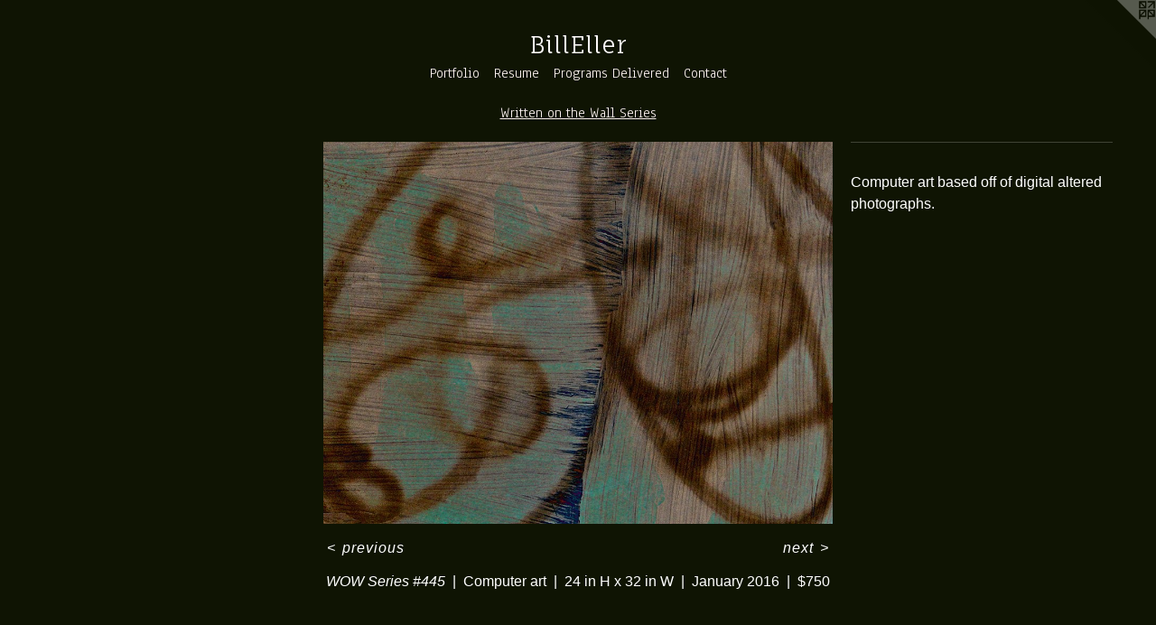

--- FILE ---
content_type: text/html;charset=utf-8
request_url: https://billeller.com/artwork/3932453-WOW%20Series%20%23445.html
body_size: 4671
content:
<!doctype html><html class="no-js a-image mobile-title-align--center has-mobile-menu-icon--left l-simple has-text-next-to-media p-artwork has-page-nav mobile-menu-align--center has-wall-text "><head><meta charset="utf-8" /><meta content="IE=edge" http-equiv="X-UA-Compatible" /><meta http-equiv="X-OPP-Site-Id" content="50659" /><meta http-equiv="X-OPP-Revision" content="31225" /><meta http-equiv="X-OPP-Locke-Environment" content="production" /><meta http-equiv="X-OPP-Locke-Release" content="v0.0.141" /><title>BillEller</title><link rel="canonical" href="https://billeller.com/artwork/3932453-WOW%20Series%20%23445.html" /><meta content="website" property="og:type" /><meta property="og:url" content="https://billeller.com/artwork/3932453-WOW%20Series%20%23445.html" /><meta property="og:title" content="WOW Series #445" /><meta content="width=device-width, initial-scale=1" name="viewport" /><link type="text/css" rel="stylesheet" href="//cdnjs.cloudflare.com/ajax/libs/normalize/3.0.2/normalize.min.css" /><link type="text/css" rel="stylesheet" media="only all" href="//maxcdn.bootstrapcdn.com/font-awesome/4.3.0/css/font-awesome.min.css" /><link type="text/css" rel="stylesheet" media="not all and (min-device-width: 600px) and (min-device-height: 600px)" href="/release/locke/production/v0.0.141/css/small.css" /><link type="text/css" rel="stylesheet" media="only all and (min-device-width: 600px) and (min-device-height: 600px)" href="/release/locke/production/v0.0.141/css/large-simple.css" /><link type="text/css" rel="stylesheet" media="not all and (min-device-width: 600px) and (min-device-height: 600px)" href="/r17683430120000031225/css/small-site.css" /><link type="text/css" rel="stylesheet" media="only all and (min-device-width: 600px) and (min-device-height: 600px)" href="/r17683430120000031225/css/large-site.css" /><link type="text/css" rel="stylesheet" media="only all and (min-device-width: 600px) and (min-device-height: 600px)" href="//fonts.googleapis.com/css?family=Fauna+One" /><link type="text/css" rel="stylesheet" media="only all and (min-device-width: 600px) and (min-device-height: 600px)" href="//fonts.googleapis.com/css?family=Anaheim" /><link type="text/css" rel="stylesheet" media="not all and (min-device-width: 600px) and (min-device-height: 600px)" href="//fonts.googleapis.com/css?family=Anaheim&amp;text=MENUHomePrtfliRsuga%20DvdCnc" /><link type="text/css" rel="stylesheet" media="not all and (min-device-width: 600px) and (min-device-height: 600px)" href="//fonts.googleapis.com/css?family=Fauna+One&amp;text=BilEer" /><script>window.OPP = window.OPP || {};
OPP.modernMQ = 'only all';
OPP.smallMQ = 'not all and (min-device-width: 600px) and (min-device-height: 600px)';
OPP.largeMQ = 'only all and (min-device-width: 600px) and (min-device-height: 600px)';
OPP.downURI = '/x/6/5/9/50659/.down';
OPP.gracePeriodURI = '/x/6/5/9/50659/.grace_period';
OPP.imgL = function (img) {
  !window.lazySizes && img.onerror();
};
OPP.imgE = function (img) {
  img.onerror = img.onload = null;
  img.src = img.getAttribute('data-src');
  //img.srcset = img.getAttribute('data-srcset');
};</script><script src="/release/locke/production/v0.0.141/js/modernizr.js"></script><script src="/release/locke/production/v0.0.141/js/masonry.js"></script><script src="/release/locke/production/v0.0.141/js/respimage.js"></script><script src="/release/locke/production/v0.0.141/js/ls.aspectratio.js"></script><script src="/release/locke/production/v0.0.141/js/lazysizes.js"></script><script src="/release/locke/production/v0.0.141/js/large.js"></script><script src="/release/locke/production/v0.0.141/js/hammer.js"></script><script>if (!Modernizr.mq('only all')) { document.write('<link type="text/css" rel="stylesheet" href="/release/locke/production/v0.0.141/css/minimal.css">') }</script><style>.media-max-width {
  display: block;
}

@media (min-height: 2468px) {

  .media-max-width {
    max-width: 2304.0px;
  }

}

@media (max-height: 2468px) {

  .media-max-width {
    max-width: 93.33333333333333vh;
  }

}</style></head><body><a class=" logo hidden--small" href="http://otherpeoplespixels.com/ref/billeller.com" title="Website by OtherPeoplesPixels" target="_blank"></a><header id="header"><a class=" site-title" href="/home.html"><span class=" site-title-text u-break-word">BillEller</span><div class=" site-title-media"></div></a><a id="mobile-menu-icon" class="mobile-menu-icon hidden--no-js hidden--large"><svg viewBox="0 0 21 17" width="21" height="17" fill="currentColor"><rect x="0" y="0" width="21" height="3" rx="0"></rect><rect x="0" y="7" width="21" height="3" rx="0"></rect><rect x="0" y="14" width="21" height="3" rx="0"></rect></svg></a></header><nav class=" hidden--large"><ul class=" site-nav"><li class="nav-item nav-home "><a class="nav-link " href="/home.html">Home</a></li><li class="nav-item expanded nav-museum "><a class="nav-link " href="/section/360915.html">Portfolio</a><ul><li class="nav-gallery nav-item expanded "><a class="nav-link " href="/section/369797-February%20Artwork%202021.html">February Artwork 2021</a></li><li class="nav-gallery nav-item expanded "><a class="nav-link " href="/section/415335-%20The%20Front%20Page.html"> The Front Page</a></li><li class="nav-gallery nav-item expanded "><a class="selected nav-link " href="/section/400385-Written%20on%20the%20Wall%20Series.html">Written on the Wall Series</a></li><li class="nav-item expanded nav-museum "><a class="nav-link " href="/section/362121-Computer%20Art.html">Computer Art</a><ul><li class="nav-gallery nav-item "><a class="nav-link " href="/section/500114-The%20Short%20Straw%20Series.html">The Short Straw Series</a></li><li class="nav-gallery nav-item "><a class="nav-link " href="/section/462554-Some%20Zeros%20Series.html">Some Zeros Series</a></li><li class="nav-gallery nav-item "><a class="nav-link " href="/section/472389-Neon%20Jungle%20.html">Neon Jungle </a></li><li class="nav-gallery nav-item "><a class="nav-link " href="/section/437881-%20East%20Meets%20East%20or%20East%20Meets%20West.html"> East Meets East or East Meets West</a></li><li class="nav-gallery nav-item "><a class="nav-link " href="/section/387915-In%20the%20Black%20Series.html">In the Black Series</a></li><li class="nav-gallery nav-item "><a class="nav-link " href="/section/387933-Harder%20Edge.html">Harder Edge</a></li><li class="nav-gallery nav-item "><a class="nav-link " href="/section/410668-Prior%20Now%20Series.html">Prior Now Series</a></li><li class="nav-gallery nav-item "><a class="nav-link " href="/section/445513-Fuzzy%20Dice%20Series.html">Fuzzy Dice Series</a></li><li class="nav-gallery nav-item "><a class="nav-link " href="/section/428467-Trippy%2060%27s.html">Trippy 60's</a></li><li class="nav-gallery nav-item "><a class="nav-link " href="/section/369806-ABeX%20Computer%20Artwork.html">ABeX Computer Artwork</a></li><li class="nav-gallery nav-item "><a class="nav-link " href="/section/398019-Electric%20Graffiti%20Series%20.html">Electric Graffiti Series 

</a></li><li class="nav-gallery nav-item "><a class="nav-link " href="/section/391706-Old%20is%20New%20Again%20Series.html">Old is New Again Series</a></li><li class="nav-gallery nav-item "><a class="nav-link " href="/section/383667-AIC%20Floor%20Series.html">AIC Floor Series</a></li><li class="nav-gallery nav-item "><a class="nav-link " href="/section/361901-New%20Ireland%20Series.html">New Ireland Series</a></li><li class="nav-gallery nav-item "><a class="nav-link " href="/section/378396-Harlequin%20Pattern%20Series.html">Harlequin Pattern Series</a></li><li class="nav-gallery nav-item "><a class="nav-link " href="/section/389573-Parfleche%20Series.html">Parfleche Series</a></li><li class="nav-gallery nav-item "><a class="nav-link " href="/section/400184-Off%20the%20Wall%20Series.html">Off the Wall Series
</a></li><li class="nav-gallery nav-item "><a class="nav-link " href="/section/381366-Ayes%20Have%20It%20Series.html">Ayes Have It Series</a></li><li class="nav-gallery nav-item "><a class="nav-link " href="/section/391688-Rope%20Series.html">Rope Series</a></li><li class="nav-gallery nav-item "><a class="nav-link " href="/section/387930-Fire%20Sale%20Series.html">Fire Sale Series</a></li><li class="nav-gallery nav-item "><a class="nav-link " href="/section/389572-Roller%20Series.html">Roller Series</a></li><li class="nav-gallery nav-item "><a class="nav-link " href="/section/383668-ARM%20Series.html">ARM Series</a></li><li class="nav-gallery nav-item "><a class="nav-link " href="/section/361896-Stained%20Glass%20Windows%20Series.html">Stained Glass Windows Series
</a></li><li class="nav-item nav-museum "><a class="nav-link " href="/section/381666-Other%20Computer%20Art%20Work%20.html">Other Computer Art Work </a><ul><li class="nav-gallery nav-item "><a class="nav-link " href="/section/411520-Architecture.html">Architecture</a></li><li class="nav-gallery nav-item "><a class="nav-link " href="/section/398223-Battle.html">Battle</a></li><li class="nav-gallery nav-item "><a class="nav-link " href="/section/398224-Critters.html">Critters</a></li><li class="nav-gallery nav-item "><a class="nav-link " href="/section/398017-Landscapes.html">Landscapes</a></li><li class="nav-gallery nav-item "><a class="nav-link " href="/section/398206-Myths.html">Myths</a></li><li class="nav-gallery nav-item "><a class="nav-link " href="/section/411519-Music.html">Music</a></li><li class="nav-item nav-museum "><a class="nav-link " href="/section/362637-Objects.html">Objects</a><ul><li class="nav-gallery nav-item "><a class="nav-link " href="/section/361933-Acoma%20Pot%20Series.html">Acoma Pot Series</a></li><li class="nav-gallery nav-item "><a class="nav-link " href="/section/362527-Uzbekistan%20Robes%20Series.html">Uzbekistan Robes Series</a></li><li class="nav-gallery nav-item "><a class="nav-link " href="/section/362244-Uzbekistan%20Plates%20Series.html">Uzbekistan Plates Series
</a></li><li class="nav-gallery nav-item "><a class="nav-link " href="/section/362491-Mali%20Mud%20Cloth%20Series.html">Mali Mud Cloth Series</a></li><li class="nav-gallery nav-item "><a class="nav-link " href="/section/362750-Carpet%20Project.html">Carpet Project</a></li><li class="nav-gallery nav-item "><a class="nav-link " href="/section/362548-Stone%20Cutter%20Series.html">Stone Cutter Series</a></li><li class="nav-gallery nav-item "><a class="nav-link " href="/section/3626370000000.html">More Objects</a></li></ul></li><li class="nav-gallery nav-item "><a class="nav-link " href="/section/398226-People.html">People</a></li><li class="nav-gallery nav-item "><a class="nav-link " href="/section/398231-Plans%20and%20Drawings.html">Plans and Drawings</a></li><li class="nav-gallery nav-item "><a class="nav-link " href="/section/398208-Still%20Life.html">Still Life</a></li><li class="nav-gallery nav-item "><a class="nav-link " href="/section/398204-Water.html">Water</a></li></ul></li></ul></li><li class="nav-item expanded nav-museum "><a class="nav-link " href="/section/364364-Painting.html">Painting</a><ul><li class="nav-gallery nav-item "><a class="nav-link " href="/section/371551-Cyclades.html">Cyclades</a></li><li class="nav-gallery nav-item "><a class="nav-link " href="/section/364365-Elementa%20Chemicae%20Triptych%20.html">Elementa Chemicae Triptych </a></li><li class="nav-gallery nav-item "><a class="nav-link " href="/section/370856-Underworld%27s%20Overview.html">Underworld's Overview</a></li><li class="nav-gallery nav-item "><a class="nav-link " href="/section/440278-King%20of%20the%20WorldThe%20White%20Horse%20Sacrifice.html">King of the World
The White Horse Sacrifice
</a></li><li class="nav-gallery nav-item "><a class="nav-link " href="/section/362060-White%20Paintings%20Series.html">White Paintings Series</a></li></ul></li><li class="nav-gallery nav-item expanded "><a class="nav-link " href="/section/360918-Bottle%20Art.html">Bottle Art</a></li><li class="nav-gallery nav-item expanded "><a class="nav-link " href="/section/364083-Digital%20Photography.html">Digital Photography</a></li><li class="nav-item expanded nav-museum "><a class="nav-link " href="/section/361973-Elementary%20Student%20Artwork.html">Elementary Student Artwork</a><ul><li class="nav-gallery nav-item "><a class="nav-link " href="/section/408241-World%20Weaver%20Project.html">World Weaver Project</a></li><li class="nav-gallery nav-item "><a class="nav-link " href="/section/488479-Student%20Comic%20Page.html">Student Comic Page</a></li><li class="nav-item nav-museum "><a class="nav-link " href="/section/362109-Art%20and%20Literacy.html">Art and Literacy</a><ul><li class="nav-gallery nav-item "><a class="nav-link " href="/section/362110-Community.html">Community</a></li><li class="nav-gallery nav-item "><a class="nav-link " href="/section/362178-Identity.html">Identity</a></li><li class="nav-gallery nav-item "><a class="nav-link " href="/section/362352-Journey.html">Journey</a></li><li class="nav-gallery nav-item "><a class="nav-link " href="/section/419460-Transformation.html">Transformation</a></li></ul></li><li class="nav-gallery nav-item "><a class="nav-link " href="/section/361862-Art%20and%20Math.html">Art and Math</a></li><li class="nav-gallery nav-item "><a class="nav-link " href="/section/420058-Art%20and%20Science.html">Art and Science</a></li><li class="nav-gallery nav-item "><a class="nav-link " href="/section/361975-Murals.html">Murals</a></li><li class="nav-gallery nav-item "><a class="nav-link " href="/section/418770-Rose%20Center.html">Rose Center</a></li><li class="nav-gallery nav-item "><a class="nav-link " href="/section/361235-Architecture%20.html">Architecture </a></li><li class="nav-gallery nav-item "><a class="nav-link " href="/section/408490-Day%20of%20the%20Dead%20.html">Day of the Dead </a></li></ul></li></ul></li><li class="nav-pdf nav-item "><a target="_blank" class="nav-link " href="//img-cache.oppcdn.com/fixed/50659/resume.pdf">Resume</a></li><li class="nav-news nav-item "><a class="nav-link " href="/news.html">Programs Delivered</a></li><li class="nav-item nav-contact "><a class="nav-link " href="/contact.html">Contact</a></li></ul></nav><div class=" content"><nav class=" hidden--small" id="nav"><header><a class=" site-title" href="/home.html"><span class=" site-title-text u-break-word">BillEller</span><div class=" site-title-media"></div></a></header><ul class=" site-nav"><li class="nav-item nav-home "><a class="nav-link " href="/home.html">Home</a></li><li class="nav-item expanded nav-museum "><a class="nav-link " href="/section/360915.html">Portfolio</a><ul><li class="nav-gallery nav-item expanded "><a class="nav-link " href="/section/369797-February%20Artwork%202021.html">February Artwork 2021</a></li><li class="nav-gallery nav-item expanded "><a class="nav-link " href="/section/415335-%20The%20Front%20Page.html"> The Front Page</a></li><li class="nav-gallery nav-item expanded "><a class="selected nav-link " href="/section/400385-Written%20on%20the%20Wall%20Series.html">Written on the Wall Series</a></li><li class="nav-item expanded nav-museum "><a class="nav-link " href="/section/362121-Computer%20Art.html">Computer Art</a><ul><li class="nav-gallery nav-item "><a class="nav-link " href="/section/500114-The%20Short%20Straw%20Series.html">The Short Straw Series</a></li><li class="nav-gallery nav-item "><a class="nav-link " href="/section/462554-Some%20Zeros%20Series.html">Some Zeros Series</a></li><li class="nav-gallery nav-item "><a class="nav-link " href="/section/472389-Neon%20Jungle%20.html">Neon Jungle </a></li><li class="nav-gallery nav-item "><a class="nav-link " href="/section/437881-%20East%20Meets%20East%20or%20East%20Meets%20West.html"> East Meets East or East Meets West</a></li><li class="nav-gallery nav-item "><a class="nav-link " href="/section/387915-In%20the%20Black%20Series.html">In the Black Series</a></li><li class="nav-gallery nav-item "><a class="nav-link " href="/section/387933-Harder%20Edge.html">Harder Edge</a></li><li class="nav-gallery nav-item "><a class="nav-link " href="/section/410668-Prior%20Now%20Series.html">Prior Now Series</a></li><li class="nav-gallery nav-item "><a class="nav-link " href="/section/445513-Fuzzy%20Dice%20Series.html">Fuzzy Dice Series</a></li><li class="nav-gallery nav-item "><a class="nav-link " href="/section/428467-Trippy%2060%27s.html">Trippy 60's</a></li><li class="nav-gallery nav-item "><a class="nav-link " href="/section/369806-ABeX%20Computer%20Artwork.html">ABeX Computer Artwork</a></li><li class="nav-gallery nav-item "><a class="nav-link " href="/section/398019-Electric%20Graffiti%20Series%20.html">Electric Graffiti Series 

</a></li><li class="nav-gallery nav-item "><a class="nav-link " href="/section/391706-Old%20is%20New%20Again%20Series.html">Old is New Again Series</a></li><li class="nav-gallery nav-item "><a class="nav-link " href="/section/383667-AIC%20Floor%20Series.html">AIC Floor Series</a></li><li class="nav-gallery nav-item "><a class="nav-link " href="/section/361901-New%20Ireland%20Series.html">New Ireland Series</a></li><li class="nav-gallery nav-item "><a class="nav-link " href="/section/378396-Harlequin%20Pattern%20Series.html">Harlequin Pattern Series</a></li><li class="nav-gallery nav-item "><a class="nav-link " href="/section/389573-Parfleche%20Series.html">Parfleche Series</a></li><li class="nav-gallery nav-item "><a class="nav-link " href="/section/400184-Off%20the%20Wall%20Series.html">Off the Wall Series
</a></li><li class="nav-gallery nav-item "><a class="nav-link " href="/section/381366-Ayes%20Have%20It%20Series.html">Ayes Have It Series</a></li><li class="nav-gallery nav-item "><a class="nav-link " href="/section/391688-Rope%20Series.html">Rope Series</a></li><li class="nav-gallery nav-item "><a class="nav-link " href="/section/387930-Fire%20Sale%20Series.html">Fire Sale Series</a></li><li class="nav-gallery nav-item "><a class="nav-link " href="/section/389572-Roller%20Series.html">Roller Series</a></li><li class="nav-gallery nav-item "><a class="nav-link " href="/section/383668-ARM%20Series.html">ARM Series</a></li><li class="nav-gallery nav-item "><a class="nav-link " href="/section/361896-Stained%20Glass%20Windows%20Series.html">Stained Glass Windows Series
</a></li><li class="nav-item nav-museum "><a class="nav-link " href="/section/381666-Other%20Computer%20Art%20Work%20.html">Other Computer Art Work </a><ul><li class="nav-gallery nav-item "><a class="nav-link " href="/section/411520-Architecture.html">Architecture</a></li><li class="nav-gallery nav-item "><a class="nav-link " href="/section/398223-Battle.html">Battle</a></li><li class="nav-gallery nav-item "><a class="nav-link " href="/section/398224-Critters.html">Critters</a></li><li class="nav-gallery nav-item "><a class="nav-link " href="/section/398017-Landscapes.html">Landscapes</a></li><li class="nav-gallery nav-item "><a class="nav-link " href="/section/398206-Myths.html">Myths</a></li><li class="nav-gallery nav-item "><a class="nav-link " href="/section/411519-Music.html">Music</a></li><li class="nav-item nav-museum "><a class="nav-link " href="/section/362637-Objects.html">Objects</a><ul><li class="nav-gallery nav-item "><a class="nav-link " href="/section/361933-Acoma%20Pot%20Series.html">Acoma Pot Series</a></li><li class="nav-gallery nav-item "><a class="nav-link " href="/section/362527-Uzbekistan%20Robes%20Series.html">Uzbekistan Robes Series</a></li><li class="nav-gallery nav-item "><a class="nav-link " href="/section/362244-Uzbekistan%20Plates%20Series.html">Uzbekistan Plates Series
</a></li><li class="nav-gallery nav-item "><a class="nav-link " href="/section/362491-Mali%20Mud%20Cloth%20Series.html">Mali Mud Cloth Series</a></li><li class="nav-gallery nav-item "><a class="nav-link " href="/section/362750-Carpet%20Project.html">Carpet Project</a></li><li class="nav-gallery nav-item "><a class="nav-link " href="/section/362548-Stone%20Cutter%20Series.html">Stone Cutter Series</a></li><li class="nav-gallery nav-item "><a class="nav-link " href="/section/3626370000000.html">More Objects</a></li></ul></li><li class="nav-gallery nav-item "><a class="nav-link " href="/section/398226-People.html">People</a></li><li class="nav-gallery nav-item "><a class="nav-link " href="/section/398231-Plans%20and%20Drawings.html">Plans and Drawings</a></li><li class="nav-gallery nav-item "><a class="nav-link " href="/section/398208-Still%20Life.html">Still Life</a></li><li class="nav-gallery nav-item "><a class="nav-link " href="/section/398204-Water.html">Water</a></li></ul></li></ul></li><li class="nav-item expanded nav-museum "><a class="nav-link " href="/section/364364-Painting.html">Painting</a><ul><li class="nav-gallery nav-item "><a class="nav-link " href="/section/371551-Cyclades.html">Cyclades</a></li><li class="nav-gallery nav-item "><a class="nav-link " href="/section/364365-Elementa%20Chemicae%20Triptych%20.html">Elementa Chemicae Triptych </a></li><li class="nav-gallery nav-item "><a class="nav-link " href="/section/370856-Underworld%27s%20Overview.html">Underworld's Overview</a></li><li class="nav-gallery nav-item "><a class="nav-link " href="/section/440278-King%20of%20the%20WorldThe%20White%20Horse%20Sacrifice.html">King of the World
The White Horse Sacrifice
</a></li><li class="nav-gallery nav-item "><a class="nav-link " href="/section/362060-White%20Paintings%20Series.html">White Paintings Series</a></li></ul></li><li class="nav-gallery nav-item expanded "><a class="nav-link " href="/section/360918-Bottle%20Art.html">Bottle Art</a></li><li class="nav-gallery nav-item expanded "><a class="nav-link " href="/section/364083-Digital%20Photography.html">Digital Photography</a></li><li class="nav-item expanded nav-museum "><a class="nav-link " href="/section/361973-Elementary%20Student%20Artwork.html">Elementary Student Artwork</a><ul><li class="nav-gallery nav-item "><a class="nav-link " href="/section/408241-World%20Weaver%20Project.html">World Weaver Project</a></li><li class="nav-gallery nav-item "><a class="nav-link " href="/section/488479-Student%20Comic%20Page.html">Student Comic Page</a></li><li class="nav-item nav-museum "><a class="nav-link " href="/section/362109-Art%20and%20Literacy.html">Art and Literacy</a><ul><li class="nav-gallery nav-item "><a class="nav-link " href="/section/362110-Community.html">Community</a></li><li class="nav-gallery nav-item "><a class="nav-link " href="/section/362178-Identity.html">Identity</a></li><li class="nav-gallery nav-item "><a class="nav-link " href="/section/362352-Journey.html">Journey</a></li><li class="nav-gallery nav-item "><a class="nav-link " href="/section/419460-Transformation.html">Transformation</a></li></ul></li><li class="nav-gallery nav-item "><a class="nav-link " href="/section/361862-Art%20and%20Math.html">Art and Math</a></li><li class="nav-gallery nav-item "><a class="nav-link " href="/section/420058-Art%20and%20Science.html">Art and Science</a></li><li class="nav-gallery nav-item "><a class="nav-link " href="/section/361975-Murals.html">Murals</a></li><li class="nav-gallery nav-item "><a class="nav-link " href="/section/418770-Rose%20Center.html">Rose Center</a></li><li class="nav-gallery nav-item "><a class="nav-link " href="/section/361235-Architecture%20.html">Architecture </a></li><li class="nav-gallery nav-item "><a class="nav-link " href="/section/408490-Day%20of%20the%20Dead%20.html">Day of the Dead </a></li></ul></li></ul></li><li class="nav-pdf nav-item "><a target="_blank" class="nav-link " href="//img-cache.oppcdn.com/fixed/50659/resume.pdf">Resume</a></li><li class="nav-news nav-item "><a class="nav-link " href="/news.html">Programs Delivered</a></li><li class="nav-item nav-contact "><a class="nav-link " href="/contact.html">Contact</a></li></ul><footer><div class=" copyright">© WILLIAMELLER</div><div class=" credit"><a href="http://otherpeoplespixels.com/ref/billeller.com" target="_blank">Website by OtherPeoplesPixels</a></div></footer></nav><main id="main"><div class=" page clearfix media-max-width"><h1 class="parent-title title"><a href="/section/360915.html" class="root title-segment hidden--small">Portfolio</a><span class=" title-sep hidden--small"> &gt; </span><a class=" title-segment" href="/section/400385-Written%20on%20the%20Wall%20Series.html">Written on the Wall Series</a></h1><div class=" media-and-info"><div class=" page-media-wrapper media"><a class=" page-media" title="WOW Series #445" href="/artwork/3932455-WOW%20Series%20%23446.html" id="media"><img data-aspectratio="2304/1728" class="u-img " alt="Graffiti art, Graffiti, Calligraphy, Hard Edge art, Abstract art, Digital photography, Computer art based off of digital altered photographs.    " src="//img-cache.oppcdn.com/fixed/50659/assets/kQVUaH0sC0k7Yh8w.jpg" srcset="//img-cache.oppcdn.com/img/v1.0/s:50659/t:QkxBTksrVEVYVCtIRVJF/p:12/g:tl/o:2.5/a:50/q:90/2304x1728-kQVUaH0sC0k7Yh8w.jpg/2304x1728/3b063372550de7401ab366d2dff99204.jpg 2304w,
//img-cache.oppcdn.com/img/v1.0/s:50659/t:QkxBTksrVEVYVCtIRVJF/p:12/g:tl/o:2.5/a:50/q:90/2520x1220-kQVUaH0sC0k7Yh8w.jpg/1626x1220/fec0a73bf5a4118fb9765dcb87204e90.jpg 1626w,
//img-cache.oppcdn.com/img/v1.0/s:50659/t:QkxBTksrVEVYVCtIRVJF/p:12/g:tl/o:2.5/a:50/q:90/1640x830-kQVUaH0sC0k7Yh8w.jpg/1106x830/9417545bf74accded5b77dd864fbd138.jpg 1106w,
//img-cache.oppcdn.com/img/v1.0/s:50659/t:QkxBTksrVEVYVCtIRVJF/p:12/g:tl/o:2.5/a:50/q:90/984x4096-kQVUaH0sC0k7Yh8w.jpg/984x738/c1172f600d0237a9b0156d6e00281572.jpg 984w,
//img-cache.oppcdn.com/img/v1.0/s:50659/t:QkxBTksrVEVYVCtIRVJF/p:12/g:tl/o:2.5/a:50/q:90/1400x720-kQVUaH0sC0k7Yh8w.jpg/960x720/9289123d4c3d14b38ad6eea52490a1d6.jpg 960w,
//img-cache.oppcdn.com/img/v1.0/s:50659/t:QkxBTksrVEVYVCtIRVJF/p:12/g:tl/o:2.5/a:50/q:90/984x588-kQVUaH0sC0k7Yh8w.jpg/784x588/c58959fc0a1a104f4aea145016dc21d5.jpg 784w,
//img-cache.oppcdn.com/fixed/50659/assets/kQVUaH0sC0k7Yh8w.jpg 640w" sizes="(max-device-width: 599px) 100vw,
(max-device-height: 599px) 100vw,
(max-width: 640px) 640px,
(max-height: 480px) 640px,
(max-width: 784px) 784px,
(max-height: 588px) 784px,
(max-width: 960px) 960px,
(max-height: 720px) 960px,
(max-width: 984px) 984px,
(max-height: 738px) 984px,
(max-width: 1106px) 1106px,
(max-height: 830px) 1106px,
(max-width: 1626px) 1626px,
(max-height: 1220px) 1626px,
2304px" /></a><a class=" zoom-corner" style="display: none" id="zoom-corner"><span class=" zoom-icon fa fa-search-plus"></span></a><div class="share-buttons a2a_kit social-icons hidden--small" data-a2a-title="WOW Series #445" data-a2a-url="https://billeller.com/artwork/3932453-WOW%20Series%20%23445.html"></div></div><div class=" info border-color"><div class=" wall-text border-color"><div class=" wt-item wt-title">WOW Series #445</div><div class=" wt-item wt-media">Computer art</div><div class=" wt-item wt-dimensions">24 in H x 32 in W</div><div class=" wt-item wt-date">January 2016</div><div class=" wt-item wt-price">$750</div></div><div class=" page-nav hidden--small border-color clearfix"><a class=" prev" id="artwork-prev" href="/artwork/3932451-WOW%20Series%20%23444.html">&lt; <span class=" m-hover-show">previous</span></a> <a class=" next" id="artwork-next" href="/artwork/3932455-WOW%20Series%20%23446.html"><span class=" m-hover-show">next</span> &gt;</a></div></div></div><div class="description wordy t-multi-column u-columns-1 u-break-word border-color description-1 hr-before--small"><p>Computer art based off of digital altered photographs.</p></div><div class="share-buttons a2a_kit social-icons hidden--large" data-a2a-title="WOW Series #445" data-a2a-url="https://billeller.com/artwork/3932453-WOW%20Series%20%23445.html"></div></div></main></div><footer><div class=" copyright">© WILLIAMELLER</div><div class=" credit"><a href="http://otherpeoplespixels.com/ref/billeller.com" target="_blank">Website by OtherPeoplesPixels</a></div></footer><div class=" modal zoom-modal" style="display: none" id="zoom-modal"><style>@media (min-aspect-ratio: 4/3) {

  .zoom-media {
    width: auto;
    max-height: 1728px;
    height: 100%;
  }

}

@media (max-aspect-ratio: 4/3) {

  .zoom-media {
    height: auto;
    max-width: 2304px;
    width: 100%;
  }

}
@supports (object-fit: contain) {
  img.zoom-media {
    object-fit: contain;
    width: 100%;
    height: 100%;
    max-width: 2304px;
    max-height: 1728px;
  }
}</style><div class=" zoom-media-wrapper"><img onerror="OPP.imgE(this);" onload="OPP.imgL(this);" data-src="//img-cache.oppcdn.com/fixed/50659/assets/kQVUaH0sC0k7Yh8w.jpg" data-srcset="//img-cache.oppcdn.com/img/v1.0/s:50659/t:QkxBTksrVEVYVCtIRVJF/p:12/g:tl/o:2.5/a:50/q:90/2304x1728-kQVUaH0sC0k7Yh8w.jpg/2304x1728/3b063372550de7401ab366d2dff99204.jpg 2304w,
//img-cache.oppcdn.com/img/v1.0/s:50659/t:QkxBTksrVEVYVCtIRVJF/p:12/g:tl/o:2.5/a:50/q:90/2520x1220-kQVUaH0sC0k7Yh8w.jpg/1626x1220/fec0a73bf5a4118fb9765dcb87204e90.jpg 1626w,
//img-cache.oppcdn.com/img/v1.0/s:50659/t:QkxBTksrVEVYVCtIRVJF/p:12/g:tl/o:2.5/a:50/q:90/1640x830-kQVUaH0sC0k7Yh8w.jpg/1106x830/9417545bf74accded5b77dd864fbd138.jpg 1106w,
//img-cache.oppcdn.com/img/v1.0/s:50659/t:QkxBTksrVEVYVCtIRVJF/p:12/g:tl/o:2.5/a:50/q:90/984x4096-kQVUaH0sC0k7Yh8w.jpg/984x738/c1172f600d0237a9b0156d6e00281572.jpg 984w,
//img-cache.oppcdn.com/img/v1.0/s:50659/t:QkxBTksrVEVYVCtIRVJF/p:12/g:tl/o:2.5/a:50/q:90/1400x720-kQVUaH0sC0k7Yh8w.jpg/960x720/9289123d4c3d14b38ad6eea52490a1d6.jpg 960w,
//img-cache.oppcdn.com/img/v1.0/s:50659/t:QkxBTksrVEVYVCtIRVJF/p:12/g:tl/o:2.5/a:50/q:90/984x588-kQVUaH0sC0k7Yh8w.jpg/784x588/c58959fc0a1a104f4aea145016dc21d5.jpg 784w,
//img-cache.oppcdn.com/fixed/50659/assets/kQVUaH0sC0k7Yh8w.jpg 640w" data-sizes="(max-device-width: 599px) 100vw,
(max-device-height: 599px) 100vw,
(max-width: 640px) 640px,
(max-height: 480px) 640px,
(max-width: 784px) 784px,
(max-height: 588px) 784px,
(max-width: 960px) 960px,
(max-height: 720px) 960px,
(max-width: 984px) 984px,
(max-height: 738px) 984px,
(max-width: 1106px) 1106px,
(max-height: 830px) 1106px,
(max-width: 1626px) 1626px,
(max-height: 1220px) 1626px,
2304px" class="zoom-media lazyload hidden--no-js " alt="Graffiti art, Graffiti, Calligraphy, Hard Edge art, Abstract art, Digital photography, Computer art based off of digital altered photographs.    " /><noscript><img class="zoom-media " alt="Graffiti art, Graffiti, Calligraphy, Hard Edge art, Abstract art, Digital photography, Computer art based off of digital altered photographs.    " src="//img-cache.oppcdn.com/fixed/50659/assets/kQVUaH0sC0k7Yh8w.jpg" /></noscript></div></div><div class=" offline"></div><script src="/release/locke/production/v0.0.141/js/small.js"></script><script src="/release/locke/production/v0.0.141/js/artwork.js"></script><script>window.oppa=window.oppa||function(){(oppa.q=oppa.q||[]).push(arguments)};oppa('config','pathname','production/v0.0.141/50659');oppa('set','g','true');oppa('set','l','simple');oppa('set','p','artwork');oppa('set','a','image');oppa('rect','m','media','');oppa('send');</script><script async="" src="/release/locke/production/v0.0.141/js/analytics.js"></script><script src="https://otherpeoplespixels.com/static/enable-preview.js"></script></body></html>

--- FILE ---
content_type: text/css;charset=utf-8
request_url: https://billeller.com/r17683430120000031225/css/large-site.css
body_size: 474
content:
body {
  background-color: #0F1403;
  font-weight: normal;
  font-style: normal;
  font-family: "Arial", "Helvetica", sans-serif;
}

body {
  color: #ffffff;
}

main a {
  color: #fdf7fb;
}

main a:hover {
  text-decoration: underline;
  color: #f3cee7;
}

main a:visited {
  color: #f3cee7;
}

.site-title, .mobile-menu-icon {
  color: #fefbfb;
}

.site-nav, .mobile-menu-link, nav:before, nav:after {
  color: #faf0f0;
}

.site-nav a {
  color: #faf0f0;
}

.site-nav a:hover {
  text-decoration: none;
  color: #edcaca;
}

.site-nav a:visited {
  color: #faf0f0;
}

.site-nav a.selected {
  color: #edcaca;
}

.site-nav:hover a.selected {
  color: #faf0f0;
}

footer {
  color: #fffafd;
}

footer a {
  color: #fdf7fb;
}

footer a:hover {
  text-decoration: underline;
  color: #f3cee7;
}

footer a:visited {
  color: #f3cee7;
}

.title, .news-item-title, .flex-page-title {
  color: #faf0f0;
}

.title a {
  color: #faf0f0;
}

.title a:hover {
  text-decoration: none;
  color: #edcaca;
}

.title a:visited {
  color: #faf0f0;
}

.hr, .hr-before:before, .hr-after:after, .hr-before--small:before, .hr-before--large:before, .hr-after--small:after, .hr-after--large:after {
  border-top-color: #999999;
}

.button {
  background: #fdf7fb;
  color: #0F1403;
}

.social-icon {
  background-color: #ffffff;
  color: #0F1403;
}

.welcome-modal {
  background-color: #FFFFFF;
}

.share-button .social-icon {
  color: #ffffff;
}

.site-title {
  font-family: "Fauna One", sans-serif;
  font-style: normal;
  font-weight: 400;
}

.site-nav {
  font-family: "Anaheim", sans-serif;
  font-style: normal;
  font-weight: 400;
}

.section-title, .parent-title, .news-item-title, .link-name, .preview-placeholder, .preview-image, .flex-page-title {
  font-family: "Anaheim", sans-serif;
  font-style: normal;
  font-weight: 400;
}

body {
  font-size: 16px;
}

.site-title {
  font-size: 26px;
}

.site-nav {
  font-size: 16px;
}

.title, .news-item-title, .link-name, .flex-page-title {
  font-size: 16px;
}

.border-color {
  border-color: hsla(0, 0%, 100%, 0.2);
}

.p-artwork .page-nav a {
  color: #ffffff;
}

.p-artwork .page-nav a:hover {
  text-decoration: none;
  color: #ffffff;
}

.p-artwork .page-nav a:visited {
  color: #ffffff;
}

.wordy {
  text-align: left;
}